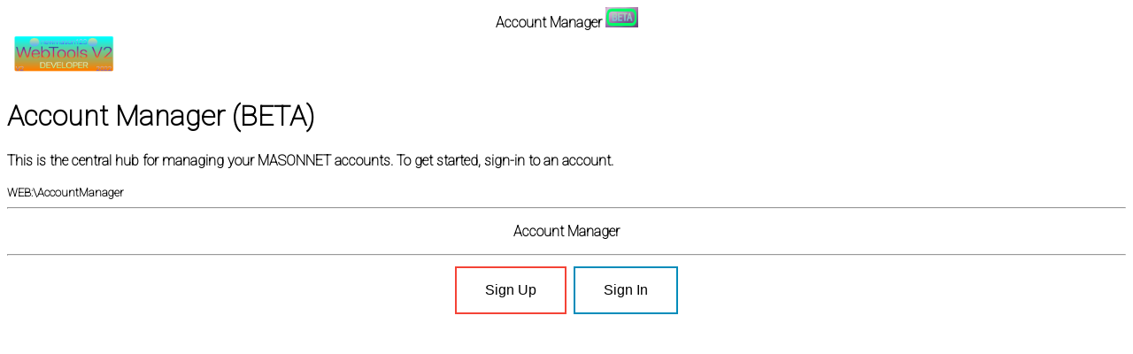

--- FILE ---
content_type: text/html
request_url: https://newmason123.neocities.org/v2/accopt
body_size: 593
content:
<!DOCTYPE html>
<html>
<title>Account Options</title>
<link href="https://fonts.googleapis.com/css2?family=Roboto:wght@100&display=swap" rel="stylesheet">
<style>
body {
  font-family: 'Roboto', sans-serif;
}
.button {
  background-color: #4CAF50; /* Green */
  border: none;
  color: white;
  padding: 15px 32px;
  text-align: center;
  text-decoration: none;
  display: inline-block;
  font-size: 16px;
}
</style>
<b><center>Account Manager <img src="depositphotos_11586368-stock-photo-beautiful-sky(1).png" width="37" height="23"></center>
<img src="webtoolsv2.png" width="128" height="52" alt="WebTools V2 Logo">
<h1>Account Manager (BETA)</h1>
<p>This is the central hub for managing your MASONNET accounts. To get started, sign-in to an account.</p>
<font size="2">WEB:\AccountManager</font>
<hr>
</hr>
<head>
<style>
.button {
  background-color: #4CAF50; /* Green */
  border: none;
  color: white;
  padding: 16px 32px;
  text-align: center;
  text-decoration: none;
  display: inline-block;
  font-size: 16px;
  margin: 4px 2px;
  transition-duration: 0.4s;
  cursor: pointer;
}
.button3 {
  background-color: white; 
  color: black; 
  border: 2px solid #f44336;
}

.button3:hover {
  background-color: #f44336;
  color: white;
}
.button2 {
  background-color: white; 
  color: black; 
  border: 2px solid #008CBA;
}

.button2:hover {
  background-color: #008CBA;
  color: white;
}
</style>
</head>
<center>
<p>Account Manager</p>
<hr></hr>
<a href="/v2/datest.html">
<button class="button button3">Sign Up</button></a>
<a href="/v2/oij.html">
<button class="button button2">Sign In</button></a>
</center>
</html>